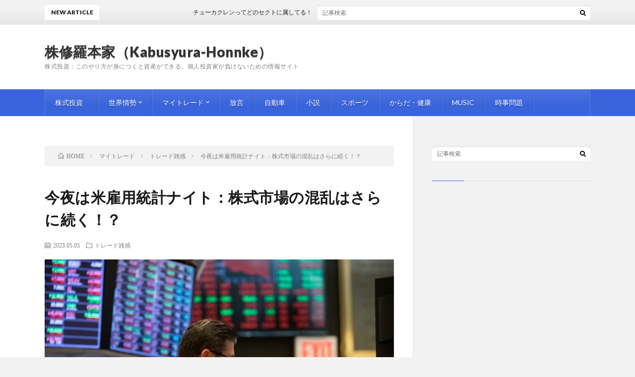

--- FILE ---
content_type: text/html; charset=UTF-8
request_url: https://kabusyurahonnke.com/post-22453/
body_size: 19397
content:

<!DOCTYPE html>
<html dir="ltr" lang="ja" prefix="og: https://ogp.me/ns#" prefix="og: http://ogp.me/ns#">
<head prefix="og: http://ogp.me/ns# fb: http://ogp.me/ns/fb# article: http://ogp.me/ns/article#">
<meta charset="UTF-8">
<title>今夜は米雇用統計ナイト：株式市場の混乱はさらに続く！？ | 株修羅本家（Kabusyura-Honnke）</title>

		<!-- All in One SEO 4.5.7.3 - aioseo.com -->
		<meta name="robots" content="max-image-preview:large" />
		<link rel="canonical" href="https://kabusyurahonnke.com/post-22453/" />
		<meta name="generator" content="All in One SEO (AIOSEO) 4.5.7.3" />
		<meta property="og:locale" content="ja_JP" />
		<meta property="og:site_name" content="株修羅本家（Kabusyura-Honnke） | 株式投資：このやり方が身につくと資産ができる、個人投資家が負けないための情報サイト" />
		<meta property="og:type" content="article" />
		<meta property="og:title" content="今夜は米雇用統計ナイト：株式市場の混乱はさらに続く！？ | 株修羅本家（Kabusyura-Honnke）" />
		<meta property="og:url" content="https://kabusyurahonnke.com/post-22453/" />
		<meta property="article:published_time" content="2023-05-05T02:06:22+00:00" />
		<meta property="article:modified_time" content="2023-05-05T02:06:22+00:00" />
		<meta name="twitter:card" content="summary" />
		<meta name="twitter:title" content="今夜は米雇用統計ナイト：株式市場の混乱はさらに続く！？ | 株修羅本家（Kabusyura-Honnke）" />
		<meta name="google" content="nositelinkssearchbox" />
		<script type="application/ld+json" class="aioseo-schema">
			{"@context":"https:\/\/schema.org","@graph":[{"@type":"Article","@id":"https:\/\/kabusyurahonnke.com\/post-22453\/#article","name":"\u4eca\u591c\u306f\u7c73\u96c7\u7528\u7d71\u8a08\u30ca\u30a4\u30c8\uff1a\u682a\u5f0f\u5e02\u5834\u306e\u6df7\u4e71\u306f\u3055\u3089\u306b\u7d9a\u304f\uff01\uff1f | \u682a\u4fee\u7f85\u672c\u5bb6\uff08Kabusyura-Honnke\uff09","headline":"\u4eca\u591c\u306f\u7c73\u96c7\u7528\u7d71\u8a08\u30ca\u30a4\u30c8\uff1a\u682a\u5f0f\u5e02\u5834\u306e\u6df7\u4e71\u306f\u3055\u3089\u306b\u7d9a\u304f\uff01\uff1f","author":{"@id":"https:\/\/kabusyurahonnke.com\/author\/supremoihyahoo-co-jp\/#author"},"publisher":{"@id":"https:\/\/kabusyurahonnke.com\/#person"},"image":{"@type":"ImageObject","url":"https:\/\/kabusyurahonnke.com\/wp-content\/uploads\/2023\/05\/efd835190db14da3f435f72b45fcfdbe.jpg","width":840,"height":560},"datePublished":"2023-05-05T11:06:22+09:00","dateModified":"2023-05-05T11:06:22+09:00","inLanguage":"ja","mainEntityOfPage":{"@id":"https:\/\/kabusyurahonnke.com\/post-22453\/#webpage"},"isPartOf":{"@id":"https:\/\/kabusyurahonnke.com\/post-22453\/#webpage"},"articleSection":"\u30c8\u30ec\u30fc\u30c9\u96d1\u611f"},{"@type":"BreadcrumbList","@id":"https:\/\/kabusyurahonnke.com\/post-22453\/#breadcrumblist","itemListElement":[{"@type":"ListItem","@id":"https:\/\/kabusyurahonnke.com\/#listItem","position":1,"name":"\u5bb6","item":"https:\/\/kabusyurahonnke.com\/","nextItem":"https:\/\/kabusyurahonnke.com\/post-22453\/#listItem"},{"@type":"ListItem","@id":"https:\/\/kabusyurahonnke.com\/post-22453\/#listItem","position":2,"name":"\u4eca\u591c\u306f\u7c73\u96c7\u7528\u7d71\u8a08\u30ca\u30a4\u30c8\uff1a\u682a\u5f0f\u5e02\u5834\u306e\u6df7\u4e71\u306f\u3055\u3089\u306b\u7d9a\u304f\uff01\uff1f","previousItem":"https:\/\/kabusyurahonnke.com\/#listItem"}]},{"@type":"Person","@id":"https:\/\/kabusyurahonnke.com\/#person","name":"kabutaro","image":{"@type":"ImageObject","@id":"https:\/\/kabusyurahonnke.com\/post-22453\/#personImage","url":"https:\/\/kabusyurahonnke.com\/wp-content\/uploads\/2019\/04\/jigazo4-150x150.jpg","width":96,"height":96,"caption":"kabutaro"}},{"@type":"Person","@id":"https:\/\/kabusyurahonnke.com\/author\/supremoihyahoo-co-jp\/#author","url":"https:\/\/kabusyurahonnke.com\/author\/supremoihyahoo-co-jp\/","name":"kabutaro","image":{"@type":"ImageObject","@id":"https:\/\/kabusyurahonnke.com\/post-22453\/#authorImage","url":"https:\/\/kabusyurahonnke.com\/wp-content\/uploads\/2019\/04\/jigazo4-150x150.jpg","width":96,"height":96,"caption":"kabutaro"}},{"@type":"WebPage","@id":"https:\/\/kabusyurahonnke.com\/post-22453\/#webpage","url":"https:\/\/kabusyurahonnke.com\/post-22453\/","name":"\u4eca\u591c\u306f\u7c73\u96c7\u7528\u7d71\u8a08\u30ca\u30a4\u30c8\uff1a\u682a\u5f0f\u5e02\u5834\u306e\u6df7\u4e71\u306f\u3055\u3089\u306b\u7d9a\u304f\uff01\uff1f | \u682a\u4fee\u7f85\u672c\u5bb6\uff08Kabusyura-Honnke\uff09","inLanguage":"ja","isPartOf":{"@id":"https:\/\/kabusyurahonnke.com\/#website"},"breadcrumb":{"@id":"https:\/\/kabusyurahonnke.com\/post-22453\/#breadcrumblist"},"author":{"@id":"https:\/\/kabusyurahonnke.com\/author\/supremoihyahoo-co-jp\/#author"},"creator":{"@id":"https:\/\/kabusyurahonnke.com\/author\/supremoihyahoo-co-jp\/#author"},"image":{"@type":"ImageObject","url":"https:\/\/kabusyurahonnke.com\/wp-content\/uploads\/2023\/05\/efd835190db14da3f435f72b45fcfdbe.jpg","@id":"https:\/\/kabusyurahonnke.com\/post-22453\/#mainImage","width":840,"height":560},"primaryImageOfPage":{"@id":"https:\/\/kabusyurahonnke.com\/post-22453\/#mainImage"},"datePublished":"2023-05-05T11:06:22+09:00","dateModified":"2023-05-05T11:06:22+09:00"},{"@type":"WebSite","@id":"https:\/\/kabusyurahonnke.com\/#website","url":"https:\/\/kabusyurahonnke.com\/","name":"\u682a\u4fee\u7f85\u672c\u5bb6\uff08Kabusyura-Honnke\uff09","description":"\u682a\u5f0f\u6295\u8cc7\uff1a\u3053\u306e\u3084\u308a\u65b9\u304c\u8eab\u306b\u3064\u304f\u3068\u8cc7\u7523\u304c\u3067\u304d\u308b\u3001\u500b\u4eba\u6295\u8cc7\u5bb6\u304c\u8ca0\u3051\u306a\u3044\u305f\u3081\u306e\u60c5\u5831\u30b5\u30a4\u30c8","inLanguage":"ja","publisher":{"@id":"https:\/\/kabusyurahonnke.com\/#person"}}]}
		</script>
		<!-- All in One SEO -->

		<!-- This site uses the Google Analytics by MonsterInsights plugin v9.11.1 - Using Analytics tracking - https://www.monsterinsights.com/ -->
							<script src="//www.googletagmanager.com/gtag/js?id=G-REJKEPRLB1"  data-cfasync="false" data-wpfc-render="false" type="text/javascript" async></script>
			<script data-cfasync="false" data-wpfc-render="false" type="text/javascript">
				var mi_version = '9.11.1';
				var mi_track_user = true;
				var mi_no_track_reason = '';
								var MonsterInsightsDefaultLocations = {"page_location":"https:\/\/kabusyurahonnke.com\/post-22453\/"};
								if ( typeof MonsterInsightsPrivacyGuardFilter === 'function' ) {
					var MonsterInsightsLocations = (typeof MonsterInsightsExcludeQuery === 'object') ? MonsterInsightsPrivacyGuardFilter( MonsterInsightsExcludeQuery ) : MonsterInsightsPrivacyGuardFilter( MonsterInsightsDefaultLocations );
				} else {
					var MonsterInsightsLocations = (typeof MonsterInsightsExcludeQuery === 'object') ? MonsterInsightsExcludeQuery : MonsterInsightsDefaultLocations;
				}

								var disableStrs = [
										'ga-disable-G-REJKEPRLB1',
									];

				/* Function to detect opted out users */
				function __gtagTrackerIsOptedOut() {
					for (var index = 0; index < disableStrs.length; index++) {
						if (document.cookie.indexOf(disableStrs[index] + '=true') > -1) {
							return true;
						}
					}

					return false;
				}

				/* Disable tracking if the opt-out cookie exists. */
				if (__gtagTrackerIsOptedOut()) {
					for (var index = 0; index < disableStrs.length; index++) {
						window[disableStrs[index]] = true;
					}
				}

				/* Opt-out function */
				function __gtagTrackerOptout() {
					for (var index = 0; index < disableStrs.length; index++) {
						document.cookie = disableStrs[index] + '=true; expires=Thu, 31 Dec 2099 23:59:59 UTC; path=/';
						window[disableStrs[index]] = true;
					}
				}

				if ('undefined' === typeof gaOptout) {
					function gaOptout() {
						__gtagTrackerOptout();
					}
				}
								window.dataLayer = window.dataLayer || [];

				window.MonsterInsightsDualTracker = {
					helpers: {},
					trackers: {},
				};
				if (mi_track_user) {
					function __gtagDataLayer() {
						dataLayer.push(arguments);
					}

					function __gtagTracker(type, name, parameters) {
						if (!parameters) {
							parameters = {};
						}

						if (parameters.send_to) {
							__gtagDataLayer.apply(null, arguments);
							return;
						}

						if (type === 'event') {
														parameters.send_to = monsterinsights_frontend.v4_id;
							var hookName = name;
							if (typeof parameters['event_category'] !== 'undefined') {
								hookName = parameters['event_category'] + ':' + name;
							}

							if (typeof MonsterInsightsDualTracker.trackers[hookName] !== 'undefined') {
								MonsterInsightsDualTracker.trackers[hookName](parameters);
							} else {
								__gtagDataLayer('event', name, parameters);
							}
							
						} else {
							__gtagDataLayer.apply(null, arguments);
						}
					}

					__gtagTracker('js', new Date());
					__gtagTracker('set', {
						'developer_id.dZGIzZG': true,
											});
					if ( MonsterInsightsLocations.page_location ) {
						__gtagTracker('set', MonsterInsightsLocations);
					}
										__gtagTracker('config', 'G-REJKEPRLB1', {"forceSSL":"true","link_attribution":"true"} );
										window.gtag = __gtagTracker;										(function () {
						/* https://developers.google.com/analytics/devguides/collection/analyticsjs/ */
						/* ga and __gaTracker compatibility shim. */
						var noopfn = function () {
							return null;
						};
						var newtracker = function () {
							return new Tracker();
						};
						var Tracker = function () {
							return null;
						};
						var p = Tracker.prototype;
						p.get = noopfn;
						p.set = noopfn;
						p.send = function () {
							var args = Array.prototype.slice.call(arguments);
							args.unshift('send');
							__gaTracker.apply(null, args);
						};
						var __gaTracker = function () {
							var len = arguments.length;
							if (len === 0) {
								return;
							}
							var f = arguments[len - 1];
							if (typeof f !== 'object' || f === null || typeof f.hitCallback !== 'function') {
								if ('send' === arguments[0]) {
									var hitConverted, hitObject = false, action;
									if ('event' === arguments[1]) {
										if ('undefined' !== typeof arguments[3]) {
											hitObject = {
												'eventAction': arguments[3],
												'eventCategory': arguments[2],
												'eventLabel': arguments[4],
												'value': arguments[5] ? arguments[5] : 1,
											}
										}
									}
									if ('pageview' === arguments[1]) {
										if ('undefined' !== typeof arguments[2]) {
											hitObject = {
												'eventAction': 'page_view',
												'page_path': arguments[2],
											}
										}
									}
									if (typeof arguments[2] === 'object') {
										hitObject = arguments[2];
									}
									if (typeof arguments[5] === 'object') {
										Object.assign(hitObject, arguments[5]);
									}
									if ('undefined' !== typeof arguments[1].hitType) {
										hitObject = arguments[1];
										if ('pageview' === hitObject.hitType) {
											hitObject.eventAction = 'page_view';
										}
									}
									if (hitObject) {
										action = 'timing' === arguments[1].hitType ? 'timing_complete' : hitObject.eventAction;
										hitConverted = mapArgs(hitObject);
										__gtagTracker('event', action, hitConverted);
									}
								}
								return;
							}

							function mapArgs(args) {
								var arg, hit = {};
								var gaMap = {
									'eventCategory': 'event_category',
									'eventAction': 'event_action',
									'eventLabel': 'event_label',
									'eventValue': 'event_value',
									'nonInteraction': 'non_interaction',
									'timingCategory': 'event_category',
									'timingVar': 'name',
									'timingValue': 'value',
									'timingLabel': 'event_label',
									'page': 'page_path',
									'location': 'page_location',
									'title': 'page_title',
									'referrer' : 'page_referrer',
								};
								for (arg in args) {
																		if (!(!args.hasOwnProperty(arg) || !gaMap.hasOwnProperty(arg))) {
										hit[gaMap[arg]] = args[arg];
									} else {
										hit[arg] = args[arg];
									}
								}
								return hit;
							}

							try {
								f.hitCallback();
							} catch (ex) {
							}
						};
						__gaTracker.create = newtracker;
						__gaTracker.getByName = newtracker;
						__gaTracker.getAll = function () {
							return [];
						};
						__gaTracker.remove = noopfn;
						__gaTracker.loaded = true;
						window['__gaTracker'] = __gaTracker;
					})();
									} else {
										console.log("");
					(function () {
						function __gtagTracker() {
							return null;
						}

						window['__gtagTracker'] = __gtagTracker;
						window['gtag'] = __gtagTracker;
					})();
									}
			</script>
							<!-- / Google Analytics by MonsterInsights -->
		<link rel='stylesheet' id='wp-block-library-css' href='https://kabusyurahonnke.com/wp-includes/css/dist/block-library/style.min.css?ver=6.4.3' type='text/css' media='all' />
<style id='classic-theme-styles-inline-css' type='text/css'>
/*! This file is auto-generated */
.wp-block-button__link{color:#fff;background-color:#32373c;border-radius:9999px;box-shadow:none;text-decoration:none;padding:calc(.667em + 2px) calc(1.333em + 2px);font-size:1.125em}.wp-block-file__button{background:#32373c;color:#fff;text-decoration:none}
</style>
<style id='global-styles-inline-css' type='text/css'>
body{--wp--preset--color--black: #000000;--wp--preset--color--cyan-bluish-gray: #abb8c3;--wp--preset--color--white: #ffffff;--wp--preset--color--pale-pink: #f78da7;--wp--preset--color--vivid-red: #cf2e2e;--wp--preset--color--luminous-vivid-orange: #ff6900;--wp--preset--color--luminous-vivid-amber: #fcb900;--wp--preset--color--light-green-cyan: #7bdcb5;--wp--preset--color--vivid-green-cyan: #00d084;--wp--preset--color--pale-cyan-blue: #8ed1fc;--wp--preset--color--vivid-cyan-blue: #0693e3;--wp--preset--color--vivid-purple: #9b51e0;--wp--preset--gradient--vivid-cyan-blue-to-vivid-purple: linear-gradient(135deg,rgba(6,147,227,1) 0%,rgb(155,81,224) 100%);--wp--preset--gradient--light-green-cyan-to-vivid-green-cyan: linear-gradient(135deg,rgb(122,220,180) 0%,rgb(0,208,130) 100%);--wp--preset--gradient--luminous-vivid-amber-to-luminous-vivid-orange: linear-gradient(135deg,rgba(252,185,0,1) 0%,rgba(255,105,0,1) 100%);--wp--preset--gradient--luminous-vivid-orange-to-vivid-red: linear-gradient(135deg,rgba(255,105,0,1) 0%,rgb(207,46,46) 100%);--wp--preset--gradient--very-light-gray-to-cyan-bluish-gray: linear-gradient(135deg,rgb(238,238,238) 0%,rgb(169,184,195) 100%);--wp--preset--gradient--cool-to-warm-spectrum: linear-gradient(135deg,rgb(74,234,220) 0%,rgb(151,120,209) 20%,rgb(207,42,186) 40%,rgb(238,44,130) 60%,rgb(251,105,98) 80%,rgb(254,248,76) 100%);--wp--preset--gradient--blush-light-purple: linear-gradient(135deg,rgb(255,206,236) 0%,rgb(152,150,240) 100%);--wp--preset--gradient--blush-bordeaux: linear-gradient(135deg,rgb(254,205,165) 0%,rgb(254,45,45) 50%,rgb(107,0,62) 100%);--wp--preset--gradient--luminous-dusk: linear-gradient(135deg,rgb(255,203,112) 0%,rgb(199,81,192) 50%,rgb(65,88,208) 100%);--wp--preset--gradient--pale-ocean: linear-gradient(135deg,rgb(255,245,203) 0%,rgb(182,227,212) 50%,rgb(51,167,181) 100%);--wp--preset--gradient--electric-grass: linear-gradient(135deg,rgb(202,248,128) 0%,rgb(113,206,126) 100%);--wp--preset--gradient--midnight: linear-gradient(135deg,rgb(2,3,129) 0%,rgb(40,116,252) 100%);--wp--preset--font-size--small: 13px;--wp--preset--font-size--medium: 20px;--wp--preset--font-size--large: 36px;--wp--preset--font-size--x-large: 42px;--wp--preset--spacing--20: 0.44rem;--wp--preset--spacing--30: 0.67rem;--wp--preset--spacing--40: 1rem;--wp--preset--spacing--50: 1.5rem;--wp--preset--spacing--60: 2.25rem;--wp--preset--spacing--70: 3.38rem;--wp--preset--spacing--80: 5.06rem;--wp--preset--shadow--natural: 6px 6px 9px rgba(0, 0, 0, 0.2);--wp--preset--shadow--deep: 12px 12px 50px rgba(0, 0, 0, 0.4);--wp--preset--shadow--sharp: 6px 6px 0px rgba(0, 0, 0, 0.2);--wp--preset--shadow--outlined: 6px 6px 0px -3px rgba(255, 255, 255, 1), 6px 6px rgba(0, 0, 0, 1);--wp--preset--shadow--crisp: 6px 6px 0px rgba(0, 0, 0, 1);}:where(.is-layout-flex){gap: 0.5em;}:where(.is-layout-grid){gap: 0.5em;}body .is-layout-flow > .alignleft{float: left;margin-inline-start: 0;margin-inline-end: 2em;}body .is-layout-flow > .alignright{float: right;margin-inline-start: 2em;margin-inline-end: 0;}body .is-layout-flow > .aligncenter{margin-left: auto !important;margin-right: auto !important;}body .is-layout-constrained > .alignleft{float: left;margin-inline-start: 0;margin-inline-end: 2em;}body .is-layout-constrained > .alignright{float: right;margin-inline-start: 2em;margin-inline-end: 0;}body .is-layout-constrained > .aligncenter{margin-left: auto !important;margin-right: auto !important;}body .is-layout-constrained > :where(:not(.alignleft):not(.alignright):not(.alignfull)){max-width: var(--wp--style--global--content-size);margin-left: auto !important;margin-right: auto !important;}body .is-layout-constrained > .alignwide{max-width: var(--wp--style--global--wide-size);}body .is-layout-flex{display: flex;}body .is-layout-flex{flex-wrap: wrap;align-items: center;}body .is-layout-flex > *{margin: 0;}body .is-layout-grid{display: grid;}body .is-layout-grid > *{margin: 0;}:where(.wp-block-columns.is-layout-flex){gap: 2em;}:where(.wp-block-columns.is-layout-grid){gap: 2em;}:where(.wp-block-post-template.is-layout-flex){gap: 1.25em;}:where(.wp-block-post-template.is-layout-grid){gap: 1.25em;}.has-black-color{color: var(--wp--preset--color--black) !important;}.has-cyan-bluish-gray-color{color: var(--wp--preset--color--cyan-bluish-gray) !important;}.has-white-color{color: var(--wp--preset--color--white) !important;}.has-pale-pink-color{color: var(--wp--preset--color--pale-pink) !important;}.has-vivid-red-color{color: var(--wp--preset--color--vivid-red) !important;}.has-luminous-vivid-orange-color{color: var(--wp--preset--color--luminous-vivid-orange) !important;}.has-luminous-vivid-amber-color{color: var(--wp--preset--color--luminous-vivid-amber) !important;}.has-light-green-cyan-color{color: var(--wp--preset--color--light-green-cyan) !important;}.has-vivid-green-cyan-color{color: var(--wp--preset--color--vivid-green-cyan) !important;}.has-pale-cyan-blue-color{color: var(--wp--preset--color--pale-cyan-blue) !important;}.has-vivid-cyan-blue-color{color: var(--wp--preset--color--vivid-cyan-blue) !important;}.has-vivid-purple-color{color: var(--wp--preset--color--vivid-purple) !important;}.has-black-background-color{background-color: var(--wp--preset--color--black) !important;}.has-cyan-bluish-gray-background-color{background-color: var(--wp--preset--color--cyan-bluish-gray) !important;}.has-white-background-color{background-color: var(--wp--preset--color--white) !important;}.has-pale-pink-background-color{background-color: var(--wp--preset--color--pale-pink) !important;}.has-vivid-red-background-color{background-color: var(--wp--preset--color--vivid-red) !important;}.has-luminous-vivid-orange-background-color{background-color: var(--wp--preset--color--luminous-vivid-orange) !important;}.has-luminous-vivid-amber-background-color{background-color: var(--wp--preset--color--luminous-vivid-amber) !important;}.has-light-green-cyan-background-color{background-color: var(--wp--preset--color--light-green-cyan) !important;}.has-vivid-green-cyan-background-color{background-color: var(--wp--preset--color--vivid-green-cyan) !important;}.has-pale-cyan-blue-background-color{background-color: var(--wp--preset--color--pale-cyan-blue) !important;}.has-vivid-cyan-blue-background-color{background-color: var(--wp--preset--color--vivid-cyan-blue) !important;}.has-vivid-purple-background-color{background-color: var(--wp--preset--color--vivid-purple) !important;}.has-black-border-color{border-color: var(--wp--preset--color--black) !important;}.has-cyan-bluish-gray-border-color{border-color: var(--wp--preset--color--cyan-bluish-gray) !important;}.has-white-border-color{border-color: var(--wp--preset--color--white) !important;}.has-pale-pink-border-color{border-color: var(--wp--preset--color--pale-pink) !important;}.has-vivid-red-border-color{border-color: var(--wp--preset--color--vivid-red) !important;}.has-luminous-vivid-orange-border-color{border-color: var(--wp--preset--color--luminous-vivid-orange) !important;}.has-luminous-vivid-amber-border-color{border-color: var(--wp--preset--color--luminous-vivid-amber) !important;}.has-light-green-cyan-border-color{border-color: var(--wp--preset--color--light-green-cyan) !important;}.has-vivid-green-cyan-border-color{border-color: var(--wp--preset--color--vivid-green-cyan) !important;}.has-pale-cyan-blue-border-color{border-color: var(--wp--preset--color--pale-cyan-blue) !important;}.has-vivid-cyan-blue-border-color{border-color: var(--wp--preset--color--vivid-cyan-blue) !important;}.has-vivid-purple-border-color{border-color: var(--wp--preset--color--vivid-purple) !important;}.has-vivid-cyan-blue-to-vivid-purple-gradient-background{background: var(--wp--preset--gradient--vivid-cyan-blue-to-vivid-purple) !important;}.has-light-green-cyan-to-vivid-green-cyan-gradient-background{background: var(--wp--preset--gradient--light-green-cyan-to-vivid-green-cyan) !important;}.has-luminous-vivid-amber-to-luminous-vivid-orange-gradient-background{background: var(--wp--preset--gradient--luminous-vivid-amber-to-luminous-vivid-orange) !important;}.has-luminous-vivid-orange-to-vivid-red-gradient-background{background: var(--wp--preset--gradient--luminous-vivid-orange-to-vivid-red) !important;}.has-very-light-gray-to-cyan-bluish-gray-gradient-background{background: var(--wp--preset--gradient--very-light-gray-to-cyan-bluish-gray) !important;}.has-cool-to-warm-spectrum-gradient-background{background: var(--wp--preset--gradient--cool-to-warm-spectrum) !important;}.has-blush-light-purple-gradient-background{background: var(--wp--preset--gradient--blush-light-purple) !important;}.has-blush-bordeaux-gradient-background{background: var(--wp--preset--gradient--blush-bordeaux) !important;}.has-luminous-dusk-gradient-background{background: var(--wp--preset--gradient--luminous-dusk) !important;}.has-pale-ocean-gradient-background{background: var(--wp--preset--gradient--pale-ocean) !important;}.has-electric-grass-gradient-background{background: var(--wp--preset--gradient--electric-grass) !important;}.has-midnight-gradient-background{background: var(--wp--preset--gradient--midnight) !important;}.has-small-font-size{font-size: var(--wp--preset--font-size--small) !important;}.has-medium-font-size{font-size: var(--wp--preset--font-size--medium) !important;}.has-large-font-size{font-size: var(--wp--preset--font-size--large) !important;}.has-x-large-font-size{font-size: var(--wp--preset--font-size--x-large) !important;}
.wp-block-navigation a:where(:not(.wp-element-button)){color: inherit;}
:where(.wp-block-post-template.is-layout-flex){gap: 1.25em;}:where(.wp-block-post-template.is-layout-grid){gap: 1.25em;}
:where(.wp-block-columns.is-layout-flex){gap: 2em;}:where(.wp-block-columns.is-layout-grid){gap: 2em;}
.wp-block-pullquote{font-size: 1.5em;line-height: 1.6;}
</style>
<link rel='stylesheet' id='pz-linkcard-css-css' href='//kabusyurahonnke.com/wp-content/uploads/pz-linkcard/style/style.min.css?ver=2.5.6.4.1' type='text/css' media='all' />
<link rel='stylesheet' id='ppress-frontend-css' href='https://kabusyurahonnke.com/wp-content/plugins/wp-user-avatar/assets/css/frontend.min.css?ver=4.15.22' type='text/css' media='all' />
<link rel='stylesheet' id='ppress-flatpickr-css' href='https://kabusyurahonnke.com/wp-content/plugins/wp-user-avatar/assets/flatpickr/flatpickr.min.css?ver=4.15.22' type='text/css' media='all' />
<link rel='stylesheet' id='ppress-select2-css' href='https://kabusyurahonnke.com/wp-content/plugins/wp-user-avatar/assets/select2/select2.min.css?ver=6.4.3' type='text/css' media='all' />
<style id='akismet-widget-style-inline-css' type='text/css'>

			.a-stats {
				--akismet-color-mid-green: #357b49;
				--akismet-color-white: #fff;
				--akismet-color-light-grey: #f6f7f7;

				max-width: 350px;
				width: auto;
			}

			.a-stats * {
				all: unset;
				box-sizing: border-box;
			}

			.a-stats strong {
				font-weight: 600;
			}

			.a-stats a.a-stats__link,
			.a-stats a.a-stats__link:visited,
			.a-stats a.a-stats__link:active {
				background: var(--akismet-color-mid-green);
				border: none;
				box-shadow: none;
				border-radius: 8px;
				color: var(--akismet-color-white);
				cursor: pointer;
				display: block;
				font-family: -apple-system, BlinkMacSystemFont, 'Segoe UI', 'Roboto', 'Oxygen-Sans', 'Ubuntu', 'Cantarell', 'Helvetica Neue', sans-serif;
				font-weight: 500;
				padding: 12px;
				text-align: center;
				text-decoration: none;
				transition: all 0.2s ease;
			}

			/* Extra specificity to deal with TwentyTwentyOne focus style */
			.widget .a-stats a.a-stats__link:focus {
				background: var(--akismet-color-mid-green);
				color: var(--akismet-color-white);
				text-decoration: none;
			}

			.a-stats a.a-stats__link:hover {
				filter: brightness(110%);
				box-shadow: 0 4px 12px rgba(0, 0, 0, 0.06), 0 0 2px rgba(0, 0, 0, 0.16);
			}

			.a-stats .count {
				color: var(--akismet-color-white);
				display: block;
				font-size: 1.5em;
				line-height: 1.4;
				padding: 0 13px;
				white-space: nowrap;
			}
		
</style>
<script type="text/javascript" src="https://kabusyurahonnke.com/wp-content/plugins/google-analytics-for-wordpress/assets/js/frontend-gtag.min.js?ver=9.11.1" id="monsterinsights-frontend-script-js" async="async" data-wp-strategy="async"></script>
<script data-cfasync="false" data-wpfc-render="false" type="text/javascript" id='monsterinsights-frontend-script-js-extra'>/* <![CDATA[ */
var monsterinsights_frontend = {"js_events_tracking":"true","download_extensions":"doc,pdf,ppt,zip,xls,docx,pptx,xlsx","inbound_paths":"[{\"path\":\"\\\/go\\\/\",\"label\":\"affiliate\"},{\"path\":\"\\\/recommend\\\/\",\"label\":\"affiliate\"}]","home_url":"https:\/\/kabusyurahonnke.com","hash_tracking":"false","v4_id":"G-REJKEPRLB1"};/* ]]> */
</script>
<script type="text/javascript" src="https://kabusyurahonnke.com/wp-includes/js/jquery/jquery.min.js?ver=3.7.1" id="jquery-core-js"></script>
<script type="text/javascript" src="https://kabusyurahonnke.com/wp-includes/js/jquery/jquery-migrate.min.js?ver=3.4.1" id="jquery-migrate-js"></script>
<script type="text/javascript" src="https://kabusyurahonnke.com/wp-content/plugins/wp-user-avatar/assets/flatpickr/flatpickr.min.js?ver=4.15.22" id="ppress-flatpickr-js"></script>
<script type="text/javascript" src="https://kabusyurahonnke.com/wp-content/plugins/wp-user-avatar/assets/select2/select2.min.js?ver=4.15.22" id="ppress-select2-js"></script>
<link rel="https://api.w.org/" href="https://kabusyurahonnke.com/wp-json/" /><link rel="alternate" type="application/json" href="https://kabusyurahonnke.com/wp-json/wp/v2/posts/22453" /><link rel="alternate" type="application/json+oembed" href="https://kabusyurahonnke.com/wp-json/oembed/1.0/embed?url=https%3A%2F%2Fkabusyurahonnke.com%2Fpost-22453%2F" />
<link rel="alternate" type="text/xml+oembed" href="https://kabusyurahonnke.com/wp-json/oembed/1.0/embed?url=https%3A%2F%2Fkabusyurahonnke.com%2Fpost-22453%2F&#038;format=xml" />
<link rel="alternate" type="application/rss+xml" title="株修羅本家（Kabusyura-Honnke） &raquo; フィード" href="https://kabusyurahonnke.com/feed/" />
<link rel="stylesheet" href="https://kabusyurahonnke.com/wp-content/themes/lionblog/style.css">
<link rel="stylesheet" href="https://kabusyurahonnke.com/wp-content/themes/lionblog/css/content.css">
<link rel="stylesheet" href="https://kabusyurahonnke.com/wp-content/themes/lionblog/css/icon.css">
<link rel="stylesheet" href="https://fonts.googleapis.com/css?family=Lato:400,700,900">
<meta http-equiv="X-UA-Compatible" content="IE=edge">
<meta name="viewport" content="width=device-width, initial-scale=1, shrink-to-fit=no">
<link rel="dns-prefetch" href="//www.google.com">
<link rel="dns-prefetch" href="//www.google-analytics.com">
<link rel="dns-prefetch" href="//fonts.googleapis.com">
<link rel="dns-prefetch" href="//fonts.gstatic.com">
<link rel="dns-prefetch" href="//pagead2.googlesyndication.com">
<link rel="dns-prefetch" href="//googleads.g.doubleclick.net">
<link rel="dns-prefetch" href="//www.gstatic.com">
<style>
/*User Custom Color SP*/
.t-color .globalNavi__switch{background-color:#3964db;}

/*User Custom Color SP/PC*/
.t-color .dateList__item a:hover,
.t-color .footerNavi__list li a:hover,
.t-color .copyright__link:hover,
.t-color .heading.heading-first:first-letter,
.t-color .heading a:hover,
.t-color .btn__link,
.t-color .widget .tag-cloud-link,
.t-color .comment-respond .submit,
.t-color .comments__list .comment-reply-link,
.t-color .widget a:hover,
.t-color .widget ul li .rsswidget,
.t-color .content a,
.t-color .related__title,
.t-color .ctaPost__btn:hover,
.t-color .prevNext__title{color:#3964db;}
.t-color .globalNavi__list,
.t-color .eyecatch__cat a,
.t-color .pagetop,
.t-color .archiveTitle::before,
.t-color .heading.heading-secondary::before,
.t-color .btn__link:hover,
.t-color .widget .tag-cloud-link:hover,
.t-color .comment-respond .submit:hover,
.t-color .comments__list .comment-reply-link:hover,
.t-color .widget::before,
.t-color .widget .calendar_wrap tbody a:hover,
.t-color .comments__list .comment-meta,
.t-color .ctaPost__btn,
.t-color .prevNext__pop{background-color:#3964db;}
.t-color .archiveList,
.t-color .heading.heading-widget,
.t-color .btn__link,
.t-color .widget .tag-cloud-link,
.t-color .comment-respond .submit,
.t-color .comments__list .comment-reply-link,
.t-color .content a:hover,
.t-color .ctaPost__btn,
.t-color.t-light .l-hMain::before{border-color:#3964db;}
.content h2{color:#191919;}
.content h2:first-letter{
	font-size:3.2rem;
	padding-bottom:5px;
	border-bottom:3px solid;
	color:#1e73be;
}
.content h3{
	padding:20px;
	color:#191919;
	border: 1px solid #E5E5E5;
	border-left: 5px solid #1e73be;
}
</style>
<link rel="icon" href="https://kabusyurahonnke.com/wp-content/uploads/2019/04/cropped-b06441d1652b42b1d21f16080636219f-32x32.png" sizes="32x32" />
<link rel="icon" href="https://kabusyurahonnke.com/wp-content/uploads/2019/04/cropped-b06441d1652b42b1d21f16080636219f-192x192.png" sizes="192x192" />
<link rel="apple-touch-icon" href="https://kabusyurahonnke.com/wp-content/uploads/2019/04/cropped-b06441d1652b42b1d21f16080636219f-180x180.png" />
<meta name="msapplication-TileImage" content="https://kabusyurahonnke.com/wp-content/uploads/2019/04/cropped-b06441d1652b42b1d21f16080636219f-270x270.png" />
		<style type="text/css" id="wp-custom-css">
			.content ul li,
.content ol li {
  position: relative;
  line-height: 1.5;
  padding: 10px 0 0 25px;
  font-size: 1.6rem;
}

@media only screen and (max-width: 768px) {
  .content ul li,
  .content ol li {
    position: relative;
    line-height: 1.5;
    padding: 10px 0 0 25px;
    font-size: 1.4rem;
  }

  body p,
  .content a,
  .content ul li,
  .content ol li {
    font-family: "Noto Sans JP", "Helvetica Neue", Helvetica, Arial, sans-serif !important;
    font-weight: 300 !important;
    font-style: normal !important;
    -webkit-font-smoothing: antialiased;
    -moz-osx-font-smoothing: grayscale;
    font-size: 16px;
    color: #16160e;
    line-height: 1.6;
    margin-bottom: 1em;
    /* ↓細かく見た目調整するなら */
    /* -webkit-text-stroke: 0.3px transparent; */
  }
}

.adWidget,
.content .adPost {
  background-color: transparent;
  background-image: none;
}
		</style>
		<meta name="description" content="この混乱はまだまだ続くと思うのよ。そして怖いのは16日以降の株価の動きってことになるかも。その間に何か起これば・・・">
<meta property="og:site_name" content="株修羅本家（Kabusyura-Honnke）" />
<meta property="og:type" content="article" />
<meta property="og:title" content="今夜は米雇用統計ナイト：株式市場の混乱はさらに続く！？" />
<meta property="og:description" content="この混乱はまだまだ続くと思うのよ。そして怖いのは16日以降の株価の動きってことになるかも。その間に何か起これば・・・" />
<meta property="og:url" content="https://kabusyurahonnke.com/post-22453/" />
<meta property="og:image" content="https://kabusyurahonnke.com/wp-content/uploads/2023/05/efd835190db14da3f435f72b45fcfdbe-840x500.jpg" />
<meta name="twitter:card" content="summary" />

<script>
  (function(i,s,o,g,r,a,m){i['GoogleAnalyticsObject']=r;i[r]=i[r]||function(){
  (i[r].q=i[r].q||[]).push(arguments)},i[r].l=1*new Date();a=s.createElement(o),
  m=s.getElementsByTagName(o)[0];a.async=1;a.src=g;m.parentNode.insertBefore(a,m)
  })(window,document,'script','https://www.google-analytics.com/analytics.js','ga');

  ga('create', 'UA-38929945-21', 'auto');
  ga('send', 'pageview');
</script>

<script async src="//pagead2.googlesyndication.com/pagead/js/adsbygoogle.js"></script>
<script>
     (adsbygoogle = window.adsbygoogle || []).push({
          google_ad_client: "ca-pub-5638713453368758",
          enable_page_level_ads: true
     });
</script>


</head>
<body class="t-light t-color t-rich">

    
  <!--l-header-->
  <header class="l-header">
    
    <!--l-hMain-->
    <div class="l-hMain">
      <div class="container">
      
        <div class="siteTitle siteTitle-noneAd">
	              <p class="siteTitle__big u-txtShdw"><a class="siteTitle__link" href="https://kabusyurahonnke.com">株修羅本家（Kabusyura-Honnke）</a></p>          <p class="siteTitle__small">株式投資：このやり方が身につくと資産ができる、個人投資家が負けないための情報サイト</p>	            </div>
      

	          
      
        <nav class="globalNavi">
        <input class="globalNavi__toggle" id="globalNavi__toggle" type="checkbox" value="none">
        <label class="globalNavi__switch" for="globalNavi__toggle"></label>
	    <ul class="globalNavi__list u-txtShdw"><li id="menu-item-205" class="menu-item menu-item-type-taxonomy menu-item-object-category menu-item-has-children menu-item-205"><a href="https://kabusyurahonnke.com/category/kabusiki/">株式投資</a>
<ul class="sub-menu">
	<li id="menu-item-4550" class="menu-item menu-item-type-taxonomy menu-item-object-category menu-item-4550"><a href="https://kabusyurahonnke.com/category/kabusiki/method/">投資手法</a></li>
	<li id="menu-item-4549" class="menu-item menu-item-type-taxonomy menu-item-object-category menu-item-4549"><a href="https://kabusyurahonnke.com/category/kabusiki/intelligence/">投資情報</a></li>
	<li id="menu-item-211" class="menu-item menu-item-type-taxonomy menu-item-object-category menu-item-211"><a href="https://kabusyurahonnke.com/category/kabusiki/sisyo/">師匠（プロ）の教訓</a></li>
	<li id="menu-item-204" class="menu-item menu-item-type-taxonomy menu-item-object-category menu-item-204"><a href="https://kabusyurahonnke.com/category/kabusiki/hyoron/">企業評論</a></li>
</ul>
</li>
<li id="menu-item-213" class="menu-item menu-item-type-taxonomy menu-item-object-category menu-item-has-children menu-item-213"><a href="https://kabusyurahonnke.com/category/situation/">世界情勢</a>
<ul class="sub-menu">
	<li id="menu-item-208" class="menu-item menu-item-type-taxonomy menu-item-object-category menu-item-208"><a href="https://kabusyurahonnke.com/category/situation/domestic-situation/">国内情勢</a></li>
	<li id="menu-item-209" class="menu-item menu-item-type-taxonomy menu-item-object-category menu-item-209"><a href="https://kabusyurahonnke.com/category/situation/overseas-situation/">海外情勢</a></li>
</ul>
</li>
<li id="menu-item-202" class="menu-item menu-item-type-taxonomy menu-item-object-category current-post-ancestor menu-item-has-children menu-item-202"><a href="https://kabusyurahonnke.com/category/maitore/">マイトレード</a>
<ul class="sub-menu">
	<li id="menu-item-206" class="menu-item menu-item-type-taxonomy menu-item-object-category menu-item-206"><a href="https://kabusyurahonnke.com/category/maitore/nikki/">トレード日記</a></li>
	<li id="menu-item-207" class="menu-item menu-item-type-taxonomy menu-item-object-category current-post-ancestor current-menu-parent current-post-parent menu-item-207"><a href="https://kabusyurahonnke.com/category/maitore/zakkan/">トレード雑感</a></li>
	<li id="menu-item-4548" class="menu-item menu-item-type-taxonomy menu-item-object-category menu-item-4548"><a href="https://kabusyurahonnke.com/category/maitore/anticipation/">トレード予想</a></li>
</ul>
</li>
<li id="menu-item-201" class="menu-item menu-item-type-taxonomy menu-item-object-category menu-item-201"><a href="https://kabusyurahonnke.com/category/essay/">放言</a></li>
<li id="menu-item-6013" class="menu-item menu-item-type-taxonomy menu-item-object-category menu-item-6013"><a href="https://kabusyurahonnke.com/category/car/">自動車</a></li>
<li id="menu-item-4551" class="menu-item menu-item-type-taxonomy menu-item-object-category menu-item-4551"><a href="https://kabusyurahonnke.com/category/novel/">小説</a></li>
<li id="menu-item-13673" class="menu-item menu-item-type-taxonomy menu-item-object-category menu-item-13673"><a href="https://kabusyurahonnke.com/category/sports/">スポーツ</a></li>
<li id="menu-item-838" class="menu-item menu-item-type-taxonomy menu-item-object-category menu-item-838"><a href="https://kabusyurahonnke.com/category/karada/">からだ・健康</a></li>
<li id="menu-item-23212" class="menu-item menu-item-type-taxonomy menu-item-object-category menu-item-23212"><a href="https://kabusyurahonnke.com/category/music/">MUSIC</a></li>
<li id="menu-item-23381" class="menu-item menu-item-type-taxonomy menu-item-object-category menu-item-23381"><a href="https://kabusyurahonnke.com/category/jijimondai/">時事問題</a></li>
</ul>
	            </nav>
       
      </div>
    </div>
    <!-- /l-hMain -->
    
    
    <!-- l-hExtra -->
		    <div class="l-hExtra">
      <div class="container">
        
        <div class="marquee">
          <div class="marquee__title">NEW ARTICLE</div>
          <div class="marquee__item">
		  		              <a class="marquee__link" href="https://kabusyurahonnke.com/post-32057/">チューカクレンってどのセクトに属してる！？みたな・・・</a>
		  		            </div>
        </div>

        <div class="socialSearch">
                        <div class="searchBox">
        <form class="searchBox__form" method="get" target="_top" action="https://kabusyurahonnke.com/" >
          <input class="searchBox__input" type="text" maxlength="50" name="s" placeholder="記事検索"><button class="searchBox__submit icon-search" type="submit" value="search"> </button>
        </form>
      </div>                
	                    </div>
     
      </div>
    </div>
        <!-- /l-hExtra -->
    
  </header>
  <!--/l-header-->
  
   
  <!-- l-wrapper -->
  <div class="l-wrapper">
	
    <!-- l-main -->
    <main class="l-main">
	
	  <div class="breadcrumb" ><div class="container" ><ul class="breadcrumb__list"><li class="breadcrumb__item" itemscope itemtype="http://data-vocabulary.org/Breadcrumb"><a href="https://kabusyurahonnke.com/" itemprop="url"><span class="icon-home" itemprop="title">HOME</span></a></li><li class="breadcrumb__item" itemscope itemtype="http://data-vocabulary.org/Breadcrumb"><a href="https://kabusyurahonnke.com/category/maitore/" itemprop="url"><span itemprop="title">マイトレード</span></a></li><li class="breadcrumb__item" itemscope itemtype="http://data-vocabulary.org/Breadcrumb"><a href="https://kabusyurahonnke.com/category/maitore/zakkan/" itemprop="url"><span itemprop="title">トレード雑感</span></a></li><li class="breadcrumb__item">今夜は米雇用統計ナイト：株式市場の混乱はさらに続く！？</li></ul></div></div>      
      <article>
      <!-- heading-dateList -->
      <h1 class="heading heading-primary">今夜は米雇用統計ナイト：株式市場の混乱はさらに続く！？</h1>
      
      <ul class="dateList dateList-single">
        <li class="dateList__item icon-calendar">2023.05.05</li>        <li class="dateList__item icon-folder"><a href="https://kabusyurahonnke.com/category/maitore/zakkan/" rel="category tag">トレード雑感</a></li>
              </ul>
      <!-- /heading-dateList -->


      
	        <!-- アイキャッチ -->
      <div class="eyecatch eyecatch-single">

        		  <img src="https://kabusyurahonnke.com/wp-content/uploads/2023/05/efd835190db14da3f435f72b45fcfdbe-840x500.jpg" alt="今夜は米雇用統計ナイト：株式市場の混乱はさらに続く！？" width="840" height="500" >
		  		        
      </div>
      <!-- /アイキャッチ -->
	        
	  

      
      
	  
	        <!-- 記事上エリア[widget] -->
        <aside class="widgetPost widgetPost-top"><aside class="widget"></aside></aside>      <!-- /記事上エリア[widget] -->
	        
            
      
	        <section class="content">
	    <div class="bgBox">
<p><span style="font-family: arial, helvetica, sans-serif;">FEDは結局0.250pの利上げをやったけれど、その裏には米国の地銀危機は作為的なものでインフレはまだ沈静化してない状況で企業業績も思った以上に良好なのだから、この局面では当然利上げしておく必要があると判断したのだろう。もしかしたら今夜の雇用統計に関する情報も得ているのかもしれなくて、ADPがそうであったように雇用統計も強いのかもしれない。</span></p>
</div>
<p><span style="font-family: arial, helvetica, sans-serif;">米地銀危機が作為的、と言う意味は恐らくヘッジファンドあたりの仕掛けだと見ているってこと。これはSVBの時にもそうであったように、「預金を引き出しておかないとヤバイ」という情報が水面下で駆け巡ったのが破綻要因となったとFEDも理解していて、そうしたことが次々に米国地銀を襲ってるという感触を得ているんじゃないかな。</span></p>
<p><span style="font-family: arial, helvetica, sans-serif;">だから政権側もFEDも「米国の金融システムは強靭」という姿勢を崩していないし、特段FOMCでも地銀危機に言及してもいないんだろう。若しもそうならば、近々<strong>空売り規制が掛かったりするかも</strong>しれないよね。<strong>預金引き出し規制</strong>はかかってるのかな？それも十分に考えられる政策かもしれない。このまま投資家だけが損失を被るっていう状態を放置するはずもないと思うんだけど。</span></p>
<div class="adPost"><script async src="https://pagead2.googlesyndication.com/pagead/js/adsbygoogle.js"></script>
<ins class="adsbygoogle"
     style="display:block; text-align:center;"
     data-ad-layout="in-article"
     data-ad-format="fluid"
     data-ad-client="ca-pub-5638713453368758"
     data-ad-slot="1241154353"></ins>
<script>
     (adsbygoogle = window.adsbygoogle || []).push({});
</script><span class="adPost__title">Advertisement</span></div>
<p><span style="font-family: arial, helvetica, sans-serif;">というわけで、米国市場は何だかんだ言っても今のところ地銀危機だけが、懸念要因としてクローズアップされている状況だけど、仕掛けている側にしても単純に預金引き出しやら債券の含み損だけを狙っているのでもないだろう・・・。今の金融状況では、商業用不動産やら自動車やらのローンに対する事故が出始めるのも時間の問題、くらいに計算していると。なので空売り規制がかかってもポジションを解かない可能性もある。</span></p>
<p><span style="font-family: arial, helvetica, sans-serif;">FEDは何から何まで把握しているわけでもなくて、金融市場に潜むリスクはまだまだ他にあるのかも。金融は、特にファイナンスによる信用創造で成り立っている米国経済の金融は、相互に連関した取引が多すぎるから、それらをすべて把握するなどと言うのは到底不可能な話だから。プラットフォームが安定していれば事故は起きない。けれど<span class="markerPink"><strong>最も重要な金利が急激に上昇して今日にいたるわけで、つまり土台がほぼゼロ金利から高いところに変わってしまったわけだから簡単じゃないはず・・・。</strong></span></span></p>
<p><span style="font-family: arial, helvetica, sans-serif;">株式市場のあちこちに地雷が埋まってて、時々地雷を踏んだように事故が起きるのはよくあること。けれど、重要なのは地雷の威力。でね、今は結構地雷の威力が強いんだと思うんだ。そんな状況でのイケイケ投資はちょっと怖いよね。俺も早速原油先物という大きな地雷を踏んじまったけどねぇ・・・。</span></p>
<div class="adPost"><script async src="https://pagead2.googlesyndication.com/pagead/js/adsbygoogle.js"></script>
<ins class="adsbygoogle"
     style="display:block; text-align:center;"
     data-ad-layout="in-article"
     data-ad-format="fluid"
     data-ad-client="ca-pub-5638713453368758"
     data-ad-slot="1241154353"></ins>
<script>
     (adsbygoogle = window.adsbygoogle || []).push({});
</script><span class="adPost__title">Advertisement</span></div>
<p><span style="font-family: arial, helvetica, sans-serif;">と言うわけで、今夜は<strong>雇用統計ナイト</strong>。</span></p>
<table>
<tbody>
<tr>
<td align="center">21:30</td>
<td align="left"><img decoding="async" src="https://www.moneypartners.co.jp/data/market/images/ico_high.png" /></td>
<td><img decoding="async" title="USD" src="https://www.moneypartners.co.jp/data/market/images/img_USD.gif" />(米) 4月 非農業部門雇用者数変化 [前月比]</td>
<td align="center">23.6万人</td>
<td align="center">18.0万人</td>
<td class="result" align="center"></td>
</tr>
<tr>
<td align="center">21:30</td>
<td align="left"><img decoding="async" src="https://www.moneypartners.co.jp/data/market/images/ico_high.png" /></td>
<td><img decoding="async" title="USD" src="https://www.moneypartners.co.jp/data/market/images/img_USD.gif" />(米) 4月 失業率</td>
<td align="center">3.5％</td>
<td align="center">3.6％</td>
<td class="result" align="center"></td>
</tr>
<tr>
<td align="center">21:30</td>
<td align="left"><img decoding="async" src="https://www.moneypartners.co.jp/data/market/images/ico_normal.png" /></td>
<td><img decoding="async" title="USD" src="https://www.moneypartners.co.jp/data/market/images/img_USD.gif" />(米) 4月 平均時給 [前月比]</td>
<td align="center">0.3％</td>
<td align="center">0.3％</td>
<td class="result" align="center"></td>
</tr>
<tr>
<td align="center">21:30</td>
<td align="left"><img decoding="async" src="https://www.moneypartners.co.jp/data/market/images/ico_normal.png" /></td>
<td><img decoding="async" title="USD" src="https://www.moneypartners.co.jp/data/market/images/img_USD.gif" />(米) 4月 平均時給 [前年同月比]</td>
<td align="center">4.2％</td>
<td align="center">4.2％</td>
</tr>
</tbody>
</table>
<p><span style="font-family: arial, helvetica, sans-serif;">左の数字が3月の数字で右が4月の予想値。これを見る限り雇用は僅かに減速すると市場は見てるんだろうけど、ADPが恐ろしく強かっただけに、この数字もちょっと手放しでは信用できんねぇ・・・。</span></p>
<p><span style="font-family: arial, helvetica, sans-serif;">もしも雇用が想定外に強かったりすると、まずは米国債金利が跳ね上がることになるし、そうなってくれればドル円がまた急激な動き（円安）になるんだろう。なので日経CFDは結構戻る可能性もある。けれど・・・ヤバい、おれの<strong>原油先物のポジはますますドツボ</strong>にはまり込むことになる。いまだって4～500万は軽く遣られそうなのに、大穴が空いてしまうよ。</span></p>
<div class="adPost"><script async src="https://pagead2.googlesyndication.com/pagead/js/adsbygoogle.js"></script>
<ins class="adsbygoogle"
     style="display:block; text-align:center;"
     data-ad-layout="in-article"
     data-ad-format="fluid"
     data-ad-client="ca-pub-5638713453368758"
     data-ad-slot="1241154353"></ins>
<script>
     (adsbygoogle = window.adsbygoogle || []).push({});
</script><span class="adPost__title">Advertisement</span></div>
<p><span style="font-family: arial, helvetica, sans-serif;">そしてこの混乱はまだまだ続くよね。9日にはバイデン政権と議会とで債務上限問題に関する話し合いが行われるし、10日は4月PCIが出る。しかもこの間日本市場では8日80件、9日150件、10日286件、11日492件、12日1145件、15日598件ととんでもない決算集中となる。</span></p>
<p><span style="font-family: arial, helvetica, sans-serif;">これね、考えただけでも滅入ってくるよなぁ・・・。</span></p>
<p><span style="font-family: arial, helvetica, sans-serif;">というわけで、この混乱はどう考えてもまだまだ続く。そして怖いのは16日以降の株価の動きってことになるかも。その間に何か起これば、ちょっと収拾がつかないような混乱になる気がするんだよ。</span></p>
<p><span style="font-family: arial, helvetica, sans-serif;">一体5月はどうすりゃいいんだ！？</span></p>
<p><script src="https://pagead2.googlesyndication.com/pagead/js/adsbygoogle.js" async=""></script><br />
<ins class="adsbygoogle" style="display: block;" data-ad-slot="5497894251" data-ad-client="ca-pub-5638713453368758" data-ad-layout-key="-6t+ed+2i-1n-4w" data-ad-format="fluid"></ins><br />
<script>
     (adsbygoogle = window.adsbygoogle || []).push({});
</script></p>
      </section>
	  
      
	        <!-- 記事下シェアボタン -->
        <aside>
<ul class="socialList">
<li class="socialList__item"><a class="socialList__link icon-facebook" href="http://www.facebook.com/sharer.php?u=https%3A%2F%2Fkabusyurahonnke.com%2Fpost-22453%2F&amp;t=%E4%BB%8A%E5%A4%9C%E3%81%AF%E7%B1%B3%E9%9B%87%E7%94%A8%E7%B5%B1%E8%A8%88%E3%83%8A%E3%82%A4%E3%83%88%EF%BC%9A%E6%A0%AA%E5%BC%8F%E5%B8%82%E5%A0%B4%E3%81%AE%E6%B7%B7%E4%B9%B1%E3%81%AF%E3%81%95%E3%82%89%E3%81%AB%E7%B6%9A%E3%81%8F%EF%BC%81%EF%BC%9F" target="_blank" title="Facebookで共有"></a></li><li class="socialList__item"><a class="socialList__link icon-twitter" href="http://twitter.com/intent/tweet?text=%E4%BB%8A%E5%A4%9C%E3%81%AF%E7%B1%B3%E9%9B%87%E7%94%A8%E7%B5%B1%E8%A8%88%E3%83%8A%E3%82%A4%E3%83%88%EF%BC%9A%E6%A0%AA%E5%BC%8F%E5%B8%82%E5%A0%B4%E3%81%AE%E6%B7%B7%E4%B9%B1%E3%81%AF%E3%81%95%E3%82%89%E3%81%AB%E7%B6%9A%E3%81%8F%EF%BC%81%EF%BC%9F&amp;https%3A%2F%2Fkabusyurahonnke.com%2Fpost-22453%2F&amp;url=https%3A%2F%2Fkabusyurahonnke.com%2Fpost-22453%2F" target="_blank" title="Twitterで共有"></a></li><li class="socialList__item"><a class="socialList__link icon-google" href="https://plus.google.com/share?url=https%3A%2F%2Fkabusyurahonnke.com%2Fpost-22453%2F" target="_blank" title="Google+で共有"></a></li><li class="socialList__item"><a class="socialList__link icon-hatebu" href="http://b.hatena.ne.jp/add?mode=confirm&amp;url=https%3A%2F%2Fkabusyurahonnke.com%2Fpost-22453%2F&amp;title=%E4%BB%8A%E5%A4%9C%E3%81%AF%E7%B1%B3%E9%9B%87%E7%94%A8%E7%B5%B1%E8%A8%88%E3%83%8A%E3%82%A4%E3%83%88%EF%BC%9A%E6%A0%AA%E5%BC%8F%E5%B8%82%E5%A0%B4%E3%81%AE%E6%B7%B7%E4%B9%B1%E3%81%AF%E3%81%95%E3%82%89%E3%81%AB%E7%B6%9A%E3%81%8F%EF%BC%81%EF%BC%9F" target="_blank" data-hatena-bookmark-title="https%3A%2F%2Fkabusyurahonnke.com%2Fpost-22453%2F" title="このエントリーをはてなブックマークに追加"></a></li><li class="socialList__item"><a class="socialList__link icon-pocket" href="http://getpocket.com/edit?url=https%3A%2F%2Fkabusyurahonnke.com%2Fpost-22453%2F" target="_blank" title="pocketで共有"></a></li><li class="socialList__item"><a class="socialList__link icon-line" href="http://line.naver.jp/R/msg/text/?%E4%BB%8A%E5%A4%9C%E3%81%AF%E7%B1%B3%E9%9B%87%E7%94%A8%E7%B5%B1%E8%A8%88%E3%83%8A%E3%82%A4%E3%83%88%EF%BC%9A%E6%A0%AA%E5%BC%8F%E5%B8%82%E5%A0%B4%E3%81%AE%E6%B7%B7%E4%B9%B1%E3%81%AF%E3%81%95%E3%82%89%E3%81%AB%E7%B6%9A%E3%81%8F%EF%BC%81%EF%BC%9F%0D%0Ahttps%3A%2F%2Fkabusyurahonnke.com%2Fpost-22453%2F" target="_blank" title="LINEで送る"></a></li></ul>
</aside>
	  <!-- /記事下シェアボタン -->
	        
      
      

	        <!-- 前次記事エリア -->
	  <ul class="prevNext">
        	      <li class="prevNext__item prevNext__item-prev">
            <div class="prevNext__pop">前の記事</div>
	        <a class="prevNext__imgLink" href="https://kabusyurahonnke.com/post-22449/" title="やはりFEDは0.250pの利上げ断行！いいのかなぁ・・・。">
					      <img src="https://kabusyurahonnke.com/wp-content/uploads/2023/05/328625abacc6feff3a31fcdfcbfefe8c-150x150.jpg" alt="やはりFEDは0.250pの利上げ断行！いいのかなぁ・・・。" width="150" height="150" >
			  		    	        </a>
	        <h3 class="prevNext__title">
	          <a href="https://kabusyurahonnke.com/post-22449/">やはりFEDは0.250pの利上げ断行！いいのかなぁ・・・。</a>
              <span class="icon-calendar">2023.05.04</span>	        </h3>
	      </li>
                	      <li class="prevNext__item prevNext__item-next">
            <div class="prevNext__pop">次の記事</div>
	        <a class="prevNext__imgLink" href="https://kabusyurahonnke.com/post-22458/" title="米国4月雇用統計のサプライズ！">
					      <img src="https://kabusyurahonnke.com/wp-content/uploads/2023/05/e9cbb921273c2c84cd557f36549cdf04-150x150.jpg" alt="米国4月雇用統計のサプライズ！" width="150" height="150" >
			  		    	        </a>
	        <h3 class="prevNext__title">
	          <a href="https://kabusyurahonnke.com/post-22458/">米国4月雇用統計のサプライズ！</a>
	          <span class="icon-calendar">2023.05.05</span>	        </h3>
	      </li>
        	  </ul>
      <!-- /前次記事エリア -->
	        
      
	        <!-- 記事下エリア[widget] -->
        <aside class="widgetPost widgetPost-bottom"><aside class="widget_text widget"><div class="textwidget custom-html-widget"><script async src="https://pagead2.googlesyndication.com/pagead/js/adsbygoogle.js"></script>
<ins class="adsbygoogle"
     style="display:block"
     data-ad-format="fluid"
     data-ad-layout-key="-6t+ed+2i-1n-4w"
     data-ad-client="ca-pub-5638713453368758"
     data-ad-slot="5497894251"></ins>
<script>
     (adsbygoogle = window.adsbygoogle || []).push({});
</script></div></aside></aside>      <!-- /記事下エリア[widget] -->
	        
            
      

      	        <!-- ダブルレクタングル広告 -->
	  <aside class="rectangle">
	    <div class="rectangle__item rectangle__item-left">
          <script async src="https://pagead2.googlesyndication.com/pagead/js/adsbygoogle.js?client=ca-pub-5638713453368758"
     crossorigin="anonymous"></script>
<!-- スクエアニュー -->
<ins class="adsbygoogle"
     style="display:block"
     data-ad-client="ca-pub-5638713453368758"
     data-ad-slot="6438421429"
     data-ad-format="auto"
     data-full-width-responsive="true"></ins>
<script>
     (adsbygoogle = window.adsbygoogle || []).push({});
</script>	    </div>
	    <div class="rectangle__item rectangle__item-right">
          <script async src="https://pagead2.googlesyndication.com/pagead/js/adsbygoogle.js?client=ca-pub-5638713453368758"
     crossorigin="anonymous"></script>
<!-- スクエアニュー -->
<ins class="adsbygoogle"
     style="display:block"
     data-ad-client="ca-pub-5638713453368758"
     data-ad-slot="6438421429"
     data-ad-format="auto"
     data-full-width-responsive="true"></ins>
<script>
     (adsbygoogle = window.adsbygoogle || []).push({});
</script>	    </div>
        <h2 class="rectangle__title">Advertisement</h2>
	  </aside>
      <!-- /ダブルレクタングル広告 -->
            

	  
	  	  


	  
	        <!-- 関連記事 -->
	  <aside class="related"><h2 class="heading heading-secondary">関連する記事</h2><ul class="related__list"><li class="related__item"><ul class="wp-block-page-list"><li class="wp-block-pages-list__item"><a class="wp-block-pages-list__item__link" href="https://kabusyurahonnke.com/page-19812/">デイトレで勝つにはこの教則（講座）で体質改善が最短！</a></li><li class="wp-block-pages-list__item"><a class="wp-block-pages-list__item__link" href="https://kabusyurahonnke.com/page-26504/">ドル円は短期トレンド転換か！？：6月4日（火）前場</a></li><li class="wp-block-pages-list__item"><a class="wp-block-pages-list__item__link" href="https://kabusyurahonnke.com/privacy-policy/">プライバシーポリシー</a></li><li class="wp-block-pages-list__item"><a class="wp-block-pages-list__item__link" href="https://kabusyurahonnke.com/page-19770/">株式投資は複雑に考え過ぎない！資産を築くにはシンプルが一番！その方法とは？</a></li></ul></li>	      <li class="related__item">
	        <a class="related__imgLink" href="https://kabusyurahonnke.com/post-20064/" title="米国債が買われ金利急低下！同時に株式も買われて急上昇！で、権利落ちはどうなる？">
					      <img src="https://kabusyurahonnke.com/wp-content/uploads/2022/09/bosutelikku-150x150.jpg" alt="米国債が買われ金利急低下！同時に株式も買われて急上昇！で、権利落ちはどうなる？" width="150" height="150" >
			  		    	        </a>
	        <h3 class="related__title">
	          <a href="https://kabusyurahonnke.com/post-20064/">米国債が買われ金利急低下！同時に株式も買われて急上昇！で、権利落ちはどうなる？</a>
              <span class="icon-calendar">2022.09.29</span>	        </h3>
	        <p class="related__contents">今夜の米国市場、そして日経CFDの動きはまた強烈な戻り気配！この相場は難しいのでね、ザラ場中と言ってもこの先どうなるかが未知数が大きすぎる。なので、寄[…]</p>
	      </li>
	  		      <li class="related__item">
	        <a class="related__imgLink" href="https://kabusyurahonnke.com/post-31837/" title="AI懸念が払しょくされない限り・・・">
					      <img src="https://kabusyurahonnke.com/wp-content/uploads/2025/12/orakuruddata-150x150.jpg" alt="AI懸念が払しょくされない限り・・・" width="150" height="150" >
			  		    	        </a>
	        <h3 class="related__title">
	          <a href="https://kabusyurahonnke.com/post-31837/">AI懸念が払しょくされない限り・・・</a>
              <span class="icon-calendar">2025.12.18</span>	        </h3>
	        <p class="related__contents">今夜の米国市場を見ていると、なんというか、雇用統計の影響が改めて懸念に代わってるような気がするし、半導体やデータセンターに対する将来的な不安も全く消え[…]</p>
	      </li>
	  		      <li class="related__item">
	        <a class="related__imgLink" href="https://kabusyurahonnke.com/post-12915/" title="外資が遣りたい放題！">
					      <img src="https://kabusyurahonnke.com/wp-content/uploads/2021/03/kurokurokuro-150x150.jpg" alt="外資が遣りたい放題！" width="150" height="150" >
			  		    	        </a>
	        <h3 class="related__title">
	          <a href="https://kabusyurahonnke.com/post-12915/">外資が遣りたい放題！</a>
              <span class="icon-calendar">2021.03.11</span>	        </h3>
	        <p class="related__contents">10日を終わって、結局昨日のザラ場を見た通りの日経平均￥29,000をめぐる攻防は一段と激しくなってる。明日のMSQに向かってどうしても￥29,000[…]</p>
	      </li>
	  	</ul></aside>	        <!-- /関連記事 -->
	  	  


	  
	        <!-- コメント -->
                    <!-- /コメント -->
	  	  

	  
	        <!-- PVカウンター -->
        	  <!-- /PVカウンター -->
	        </article>
      
      
    </main>
    <!-- /l-main -->

    
	    <!-- l-sidebar -->
          <div class="l-sidebar">
	  
	          <aside class="widget">      <div class="searchBox">
        <form class="searchBox__form" method="get" target="_top" action="https://kabusyurahonnke.com/" >
          <input class="searchBox__input" type="text" maxlength="50" name="s" placeholder="記事検索"><button class="searchBox__submit icon-search" type="submit" value="search"> </button>
        </form>
      </div></aside><aside class="widget"><div class="adWidget"><script async src="https://pagead2.googlesyndication.com/pagead/js/adsbygoogle.js"></script>
<!-- アドセンス1 -->
<ins class="adsbygoogle"
     style="display:block"
     data-ad-client="ca-pub-5638713453368758"
     data-ad-slot="4465929028"
     data-ad-format="auto"
     data-full-width-responsive="true"></ins>
<script>
     (adsbygoogle = window.adsbygoogle || []).push({});
</script>
<br>
<script async src="https://pagead2.googlesyndication.com/pagead/js/adsbygoogle.js"></script>
<!-- アドセンス1 -->
<ins class="adsbygoogle"
     style="display:block"
     data-ad-client="ca-pub-5638713453368758"
     data-ad-slot="4465929028"
     data-ad-format="auto"
     data-full-width-responsive="true"></ins>
<script>
     (adsbygoogle = window.adsbygoogle || []).push({});
</script><h2>Advertisement</h2></div></aside><aside class="widget"><div id="calendar_wrap" class="calendar_wrap"><table id="wp-calendar" class="wp-calendar-table">
	<caption>2026年1月</caption>
	<thead>
	<tr>
		<th scope="col" title="月曜日">月</th>
		<th scope="col" title="火曜日">火</th>
		<th scope="col" title="水曜日">水</th>
		<th scope="col" title="木曜日">木</th>
		<th scope="col" title="金曜日">金</th>
		<th scope="col" title="土曜日">土</th>
		<th scope="col" title="日曜日">日</th>
	</tr>
	</thead>
	<tbody>
	<tr>
		<td colspan="3" class="pad">&nbsp;</td><td>1</td><td>2</td><td><a href="https://kabusyurahonnke.com/2026/01/03/" aria-label="2026年1月3日 に投稿を公開">3</a></td><td>4</td>
	</tr>
	<tr>
		<td><a href="https://kabusyurahonnke.com/2026/01/05/" aria-label="2026年1月5日 に投稿を公開">5</a></td><td><a href="https://kabusyurahonnke.com/2026/01/06/" aria-label="2026年1月6日 に投稿を公開">6</a></td><td><a href="https://kabusyurahonnke.com/2026/01/07/" aria-label="2026年1月7日 に投稿を公開">7</a></td><td><a href="https://kabusyurahonnke.com/2026/01/08/" aria-label="2026年1月8日 に投稿を公開">8</a></td><td><a href="https://kabusyurahonnke.com/2026/01/09/" aria-label="2026年1月9日 に投稿を公開">9</a></td><td><a href="https://kabusyurahonnke.com/2026/01/10/" aria-label="2026年1月10日 に投稿を公開">10</a></td><td><a href="https://kabusyurahonnke.com/2026/01/11/" aria-label="2026年1月11日 に投稿を公開">11</a></td>
	</tr>
	<tr>
		<td><a href="https://kabusyurahonnke.com/2026/01/12/" aria-label="2026年1月12日 に投稿を公開">12</a></td><td><a href="https://kabusyurahonnke.com/2026/01/13/" aria-label="2026年1月13日 に投稿を公開">13</a></td><td><a href="https://kabusyurahonnke.com/2026/01/14/" aria-label="2026年1月14日 に投稿を公開">14</a></td><td><a href="https://kabusyurahonnke.com/2026/01/15/" aria-label="2026年1月15日 に投稿を公開">15</a></td><td><a href="https://kabusyurahonnke.com/2026/01/16/" aria-label="2026年1月16日 に投稿を公開">16</a></td><td id="today"><a href="https://kabusyurahonnke.com/2026/01/17/" aria-label="2026年1月17日 に投稿を公開">17</a></td><td>18</td>
	</tr>
	<tr>
		<td>19</td><td>20</td><td>21</td><td>22</td><td>23</td><td>24</td><td>25</td>
	</tr>
	<tr>
		<td>26</td><td>27</td><td>28</td><td>29</td><td>30</td><td>31</td>
		<td class="pad" colspan="1">&nbsp;</td>
	</tr>
	</tbody>
	</table><nav aria-label="前と次の月" class="wp-calendar-nav">
		<span class="wp-calendar-nav-prev"><a href="https://kabusyurahonnke.com/2025/12/">&laquo; 12月</a></span>
		<span class="pad">&nbsp;</span>
		<span class="wp-calendar-nav-next">&nbsp;</span>
	</nav></div></aside><aside class="widget"><ul class="wp-block-page-list"><li class="wp-block-pages-list__item"><a class="wp-block-pages-list__item__link" href="https://kabusyurahonnke.com/page-19812/">デイトレで勝つにはこの教則（講座）で体質改善が最短！</a></li><li class="wp-block-pages-list__item"><a class="wp-block-pages-list__item__link" href="https://kabusyurahonnke.com/page-26504/">ドル円は短期トレンド転換か！？：6月4日（火）前場</a></li><li class="wp-block-pages-list__item"><a class="wp-block-pages-list__item__link" href="https://kabusyurahonnke.com/privacy-policy/">プライバシーポリシー</a></li><li class="wp-block-pages-list__item"><a class="wp-block-pages-list__item__link" href="https://kabusyurahonnke.com/page-19770/">株式投資は複雑に考え過ぎない！資産を築くにはシンプルが一番！その方法とは？</a></li></ul></aside><aside class="widget"><h2 class="heading heading-widget">リンクサイト</h2>			<div class="textwidget"><p><a href="https://kabumatome.poncotzfactory.net/">株まとめアンテナ</a></p>
</div>
		</aside><aside class="widget"><h2 class="heading heading-widget">カテゴリー</h2>
			<ul>
					<li class="cat-item cat-item-32"><a href="https://kabusyurahonnke.com/category/music/">MUSIC</a> (13)
</li>
	<li class="cat-item cat-item-20"><a href="https://kabusyurahonnke.com/category/karada/">からだ・健康</a> (11)
</li>
	<li class="cat-item cat-item-28"><a href="https://kabusyurahonnke.com/category/sports/">スポーツ</a> (7)
</li>
	<li class="cat-item cat-item-11"><a href="https://kabusyurahonnke.com/category/maitore/">マイトレード</a> (3,818)
<ul class='children'>
	<li class="cat-item cat-item-21"><a href="https://kabusyurahonnke.com/category/maitore/anticipation/">トレード予想</a> (102)
</li>
	<li class="cat-item cat-item-12"><a href="https://kabusyurahonnke.com/category/maitore/nikki/">トレード日記</a> (3,192)
</li>
	<li class="cat-item cat-item-13"><a href="https://kabusyurahonnke.com/category/maitore/zakkan/">トレード雑感</a> (525)
</li>
</ul>
</li>
	<li class="cat-item cat-item-16"><a href="https://kabusyurahonnke.com/category/situation/">世界情勢</a> (195)
<ul class='children'>
	<li class="cat-item cat-item-9"><a href="https://kabusyurahonnke.com/category/situation/domestic-situation/">国内情勢</a> (30)
</li>
	<li class="cat-item cat-item-10"><a href="https://kabusyurahonnke.com/category/situation/overseas-situation/">海外情勢</a> (78)
</li>
</ul>
</li>
	<li class="cat-item cat-item-24"><a href="https://kabusyurahonnke.com/category/novel/">小説</a> (11)
</li>
	<li class="cat-item cat-item-15"><a href="https://kabusyurahonnke.com/category/essay/">放言</a> (421)
</li>
	<li class="cat-item cat-item-33"><a href="https://kabusyurahonnke.com/category/jijimondai/">時事問題</a> (92)
</li>
	<li class="cat-item cat-item-3"><a href="https://kabusyurahonnke.com/category/kabusiki/">株式投資</a> (66)
<ul class='children'>
	<li class="cat-item cat-item-14"><a href="https://kabusyurahonnke.com/category/kabusiki/hyoron/">企業評論</a> (9)
</li>
	<li class="cat-item cat-item-7"><a href="https://kabusyurahonnke.com/category/kabusiki/sisyo/">師匠（プロ）の教訓</a> (11)
</li>
	<li class="cat-item cat-item-23"><a href="https://kabusyurahonnke.com/category/kabusiki/intelligence/">投資情報</a> (11)
</li>
	<li class="cat-item cat-item-22"><a href="https://kabusyurahonnke.com/category/kabusiki/method/">投資手法</a> (30)
</li>
	<li class="cat-item cat-item-1"><a href="https://kabusyurahonnke.com/category/kabusiki/%e6%9c%aa%e5%88%86%e9%a1%9e/">未分類</a> (5)
</li>
</ul>
</li>
	<li class="cat-item cat-item-25"><a href="https://kabusyurahonnke.com/category/car/">自動車</a> (17)
</li>
			</ul>

			</aside><aside class="widget"><h2 class="heading heading-widget">プロフィール</h2>			<div class="textwidget"><p><center><br />
<img loading="lazy" decoding="async" class="profileimg" src="https://kabusyurahonnke.com/wp-content/uploads/2019/04/jigazo4.jpg" width="150" height="100" /></center></p>
<p style="text-align: center;"><strong>カブタロウ</strong></p>
<p>カブタロウと申します。株式投資履歴25年以上　ある出来事がきっかけで全財産を失い地獄を見たものの、投資の師匠と出会い水面下を脱出。その後2度目の地獄を味わいながらも株式投資で窮地を克服。現在現役の個人投資家として9桁の資産を運用中。 趣味は株式投資と小説を書くこと。海外情報の収集に自信あり。</p>
</div>
		</aside><aside class="widget"><h2 class="heading heading-widget">最近の投稿</h2>            <ol class="imgListWidget">
                              
              <li class="imgListWidget__item">
                                  <a class="imgListWidget__borderBox" href="https://kabusyurahonnke.com/post-32057/" title="チューカクレンってどのセクトに属してる！？みたな・・・"><span>
                                      <img width="150" height="150" src="https://kabusyurahonnke.com/wp-content/uploads/2026/01/tyuukaku-150x150.jpg" class="attachment-thumbnail size-thumbnail wp-post-image" alt="" decoding="async" loading="lazy" />                                    </span></a>
                                <h3 class="imgListWidget__title">
                  <a href="https://kabusyurahonnke.com/post-32057/">チューカクレンってどのセクトに属してる！？みたな・・・</a>
                                  </h3>
              </li>
                              
              <li class="imgListWidget__item">
                                  <a class="imgListWidget__borderBox" href="https://kabusyurahonnke.com/post-32049/" title="機は完全に熟しているのだが・・・：1月16日（金）後場大引け"><span>
                                      <img width="150" height="150" src="https://kabusyurahonnke.com/wp-content/uploads/2026/01/merotaka-150x150.jpg" class="attachment-thumbnail size-thumbnail wp-post-image" alt="" decoding="async" loading="lazy" />                                    </span></a>
                                <h3 class="imgListWidget__title">
                  <a href="https://kabusyurahonnke.com/post-32049/">機は完全に熟しているのだが・・・：1月16日（金）後場大引け</a>
                                  </h3>
              </li>
                              
              <li class="imgListWidget__item">
                                  <a class="imgListWidget__borderBox" href="https://kabusyurahonnke.com/post-32052/" title="風雲急を告げてる！？"><span>
                                      <img width="150" height="150" src="https://kabusyurahonnke.com/wp-content/uploads/2026/01/pajipaji2-150x150.jpg" class="attachment-thumbnail size-thumbnail wp-post-image" alt="" decoding="async" loading="lazy" />                                    </span></a>
                                <h3 class="imgListWidget__title">
                  <a href="https://kabusyurahonnke.com/post-32052/">風雲急を告げてる！？</a>
                                  </h3>
              </li>
                              
              <li class="imgListWidget__item">
                                  <a class="imgListWidget__borderBox" href="https://kabusyurahonnke.com/post-32046/" title="TSMC弾炸裂で半導体動意づく：1月15日（木）後場"><span>
                                      <img width="150" height="150" src="https://kabusyurahonnke.com/wp-content/uploads/2026/01/tsmcbutobi-150x150.jpg" class="attachment-thumbnail size-thumbnail wp-post-image" alt="" decoding="async" loading="lazy" />                                    </span></a>
                                <h3 class="imgListWidget__title">
                  <a href="https://kabusyurahonnke.com/post-32046/">TSMC弾炸裂で半導体動意づく：1月15日（木）後場</a>
                                  </h3>
              </li>
                              
              <li class="imgListWidget__item">
                                  <a class="imgListWidget__borderBox" href="https://kabusyurahonnke.com/post-32041/" title="解散総選挙はほぼ決定。あとは日程だけ：1月15日（木）前場"><span>
                                      <img width="150" height="150" src="https://kabusyurahonnke.com/wp-content/uploads/2026/01/kaitaka-150x150.jpg" class="attachment-thumbnail size-thumbnail wp-post-image" alt="" decoding="async" loading="lazy" />                                    </span></a>
                                <h3 class="imgListWidget__title">
                  <a href="https://kabusyurahonnke.com/post-32041/">解散総選挙はほぼ決定。あとは日程だけ：1月15日（木）前場</a>
                                  </h3>
              </li>
                          </ol>
            </aside><aside class="widget">			<div class="textwidget"><p><a href="//blog.with2.net/link/?2013219"><img decoding="async" title="人気ブログランキング" src="https://blog.with2.net/img/banner/m08/br_banner_tape.gif" /></a><br />
<a style="font-size: 0.9em;" href="//blog.with2.net/link/?2013219">人気ブログランキング</a></p>
</div>
		</aside><aside class="widget"><h2 class="heading heading-widget">アーカイブ</h2>
			<ul>
					<li><a href='https://kabusyurahonnke.com/2026/01/'>2026年1月</a></li>
	<li><a href='https://kabusyurahonnke.com/2025/12/'>2025年12月</a></li>
	<li><a href='https://kabusyurahonnke.com/2025/11/'>2025年11月</a></li>
	<li><a href='https://kabusyurahonnke.com/2025/10/'>2025年10月</a></li>
	<li><a href='https://kabusyurahonnke.com/2025/09/'>2025年9月</a></li>
	<li><a href='https://kabusyurahonnke.com/2025/08/'>2025年8月</a></li>
	<li><a href='https://kabusyurahonnke.com/2025/07/'>2025年7月</a></li>
	<li><a href='https://kabusyurahonnke.com/2025/06/'>2025年6月</a></li>
	<li><a href='https://kabusyurahonnke.com/2025/05/'>2025年5月</a></li>
	<li><a href='https://kabusyurahonnke.com/2025/04/'>2025年4月</a></li>
	<li><a href='https://kabusyurahonnke.com/2025/03/'>2025年3月</a></li>
	<li><a href='https://kabusyurahonnke.com/2025/02/'>2025年2月</a></li>
	<li><a href='https://kabusyurahonnke.com/2025/01/'>2025年1月</a></li>
	<li><a href='https://kabusyurahonnke.com/2024/12/'>2024年12月</a></li>
	<li><a href='https://kabusyurahonnke.com/2024/11/'>2024年11月</a></li>
	<li><a href='https://kabusyurahonnke.com/2024/10/'>2024年10月</a></li>
	<li><a href='https://kabusyurahonnke.com/2024/09/'>2024年9月</a></li>
	<li><a href='https://kabusyurahonnke.com/2024/08/'>2024年8月</a></li>
	<li><a href='https://kabusyurahonnke.com/2024/07/'>2024年7月</a></li>
	<li><a href='https://kabusyurahonnke.com/2024/06/'>2024年6月</a></li>
	<li><a href='https://kabusyurahonnke.com/2024/05/'>2024年5月</a></li>
	<li><a href='https://kabusyurahonnke.com/2024/04/'>2024年4月</a></li>
	<li><a href='https://kabusyurahonnke.com/2024/03/'>2024年3月</a></li>
	<li><a href='https://kabusyurahonnke.com/2024/02/'>2024年2月</a></li>
	<li><a href='https://kabusyurahonnke.com/2024/01/'>2024年1月</a></li>
	<li><a href='https://kabusyurahonnke.com/2023/12/'>2023年12月</a></li>
	<li><a href='https://kabusyurahonnke.com/2023/11/'>2023年11月</a></li>
	<li><a href='https://kabusyurahonnke.com/2023/10/'>2023年10月</a></li>
	<li><a href='https://kabusyurahonnke.com/2023/09/'>2023年9月</a></li>
	<li><a href='https://kabusyurahonnke.com/2023/08/'>2023年8月</a></li>
	<li><a href='https://kabusyurahonnke.com/2023/07/'>2023年7月</a></li>
	<li><a href='https://kabusyurahonnke.com/2023/06/'>2023年6月</a></li>
	<li><a href='https://kabusyurahonnke.com/2023/05/'>2023年5月</a></li>
	<li><a href='https://kabusyurahonnke.com/2023/04/'>2023年4月</a></li>
	<li><a href='https://kabusyurahonnke.com/2023/03/'>2023年3月</a></li>
	<li><a href='https://kabusyurahonnke.com/2023/02/'>2023年2月</a></li>
	<li><a href='https://kabusyurahonnke.com/2023/01/'>2023年1月</a></li>
	<li><a href='https://kabusyurahonnke.com/2022/12/'>2022年12月</a></li>
	<li><a href='https://kabusyurahonnke.com/2022/11/'>2022年11月</a></li>
	<li><a href='https://kabusyurahonnke.com/2022/10/'>2022年10月</a></li>
	<li><a href='https://kabusyurahonnke.com/2022/09/'>2022年9月</a></li>
	<li><a href='https://kabusyurahonnke.com/2022/08/'>2022年8月</a></li>
	<li><a href='https://kabusyurahonnke.com/2022/07/'>2022年7月</a></li>
	<li><a href='https://kabusyurahonnke.com/2022/06/'>2022年6月</a></li>
	<li><a href='https://kabusyurahonnke.com/2022/05/'>2022年5月</a></li>
	<li><a href='https://kabusyurahonnke.com/2022/04/'>2022年4月</a></li>
	<li><a href='https://kabusyurahonnke.com/2022/03/'>2022年3月</a></li>
	<li><a href='https://kabusyurahonnke.com/2022/02/'>2022年2月</a></li>
	<li><a href='https://kabusyurahonnke.com/2022/01/'>2022年1月</a></li>
	<li><a href='https://kabusyurahonnke.com/2021/12/'>2021年12月</a></li>
	<li><a href='https://kabusyurahonnke.com/2021/11/'>2021年11月</a></li>
	<li><a href='https://kabusyurahonnke.com/2021/10/'>2021年10月</a></li>
	<li><a href='https://kabusyurahonnke.com/2021/09/'>2021年9月</a></li>
	<li><a href='https://kabusyurahonnke.com/2021/08/'>2021年8月</a></li>
	<li><a href='https://kabusyurahonnke.com/2021/07/'>2021年7月</a></li>
	<li><a href='https://kabusyurahonnke.com/2021/06/'>2021年6月</a></li>
	<li><a href='https://kabusyurahonnke.com/2021/05/'>2021年5月</a></li>
	<li><a href='https://kabusyurahonnke.com/2021/04/'>2021年4月</a></li>
	<li><a href='https://kabusyurahonnke.com/2021/03/'>2021年3月</a></li>
	<li><a href='https://kabusyurahonnke.com/2021/02/'>2021年2月</a></li>
	<li><a href='https://kabusyurahonnke.com/2021/01/'>2021年1月</a></li>
	<li><a href='https://kabusyurahonnke.com/2020/12/'>2020年12月</a></li>
	<li><a href='https://kabusyurahonnke.com/2020/11/'>2020年11月</a></li>
	<li><a href='https://kabusyurahonnke.com/2020/10/'>2020年10月</a></li>
	<li><a href='https://kabusyurahonnke.com/2020/09/'>2020年9月</a></li>
	<li><a href='https://kabusyurahonnke.com/2020/08/'>2020年8月</a></li>
	<li><a href='https://kabusyurahonnke.com/2020/07/'>2020年7月</a></li>
	<li><a href='https://kabusyurahonnke.com/2020/06/'>2020年6月</a></li>
	<li><a href='https://kabusyurahonnke.com/2020/05/'>2020年5月</a></li>
	<li><a href='https://kabusyurahonnke.com/2020/04/'>2020年4月</a></li>
	<li><a href='https://kabusyurahonnke.com/2020/03/'>2020年3月</a></li>
	<li><a href='https://kabusyurahonnke.com/2020/02/'>2020年2月</a></li>
	<li><a href='https://kabusyurahonnke.com/2020/01/'>2020年1月</a></li>
	<li><a href='https://kabusyurahonnke.com/2019/12/'>2019年12月</a></li>
	<li><a href='https://kabusyurahonnke.com/2019/11/'>2019年11月</a></li>
	<li><a href='https://kabusyurahonnke.com/2019/10/'>2019年10月</a></li>
	<li><a href='https://kabusyurahonnke.com/2019/09/'>2019年9月</a></li>
	<li><a href='https://kabusyurahonnke.com/2019/08/'>2019年8月</a></li>
	<li><a href='https://kabusyurahonnke.com/2019/07/'>2019年7月</a></li>
	<li><a href='https://kabusyurahonnke.com/2019/06/'>2019年6月</a></li>
	<li><a href='https://kabusyurahonnke.com/2019/05/'>2019年5月</a></li>
	<li><a href='https://kabusyurahonnke.com/2019/04/'>2019年4月</a></li>
			</ul>

			</aside>	  	  
	        <div class="widgetSticky">
        <aside class="widget"><h2 class="heading heading-widget">お知らせ</h2>
			<ul>
				<li class="page_item page-item-19812"><a href="https://kabusyurahonnke.com/page-19812/">デイトレで勝つにはこの教則（講座）で体質改善が最短！</a></li>
<li class="page_item page-item-26504"><a href="https://kabusyurahonnke.com/page-26504/">ドル円は短期トレンド転換か！？：6月4日（火）前場</a></li>
<li class="page_item page-item-3"><a href="https://kabusyurahonnke.com/privacy-policy/">プライバシーポリシー</a></li>
<li class="page_item page-item-19770"><a href="https://kabusyurahonnke.com/page-19770/">株式投資は複雑に考え過ぎない！資産を築くにはシンプルが一番！その方法とは？</a></li>
			</ul>

			</aside>      </div>
	      
    </div>

    <!-- /l-sidebar -->
	    
    
  </div>
  <!-- /l-wrapper -->

  <!-- schema -->
  <script type="application/ld+json">
  {
  "@context": "http://schema.org",
  "@type": "BlogPosting",
  "mainEntityOfPage":{
	  "@type": "WebPage",
	  "@id": "https://kabusyurahonnke.com/post-22453/"
  },
  "headline": "今夜は米雇用統計ナイト：株式市場の混乱はさらに続く！？",
  "image": {
	  "@type": "ImageObject",
	  "url": "https://kabusyurahonnke.com/wp-content/uploads/2023/05/efd835190db14da3f435f72b45fcfdbe-840x500.jpg",
	  "height": "500",
	  "width": "840"
	    },
  "datePublished": "2023-05-05T11:06:22+0900",
  "dateModified": "2023-05-05T11:06:22+0900",
  "author": {
	  "@type": "Person",
	  "name": "kabutaro"
  },
  "publisher": {
	  "@type": "Organization",
	  "name": "株修羅本家（Kabusyura-Honnke）",
	  "logo": {
		  "@type": "ImageObject",
		  		    		    "url": "",
		    "width": "",
		    "height":""
		    		  	  }
  },
  "description": "FEDは結局0.250pの利上げをやったけれど、その裏には米国の地銀危機は作為的なものでインフレはまだ沈静化してない状況で企業業績も思った以上に良好なのだから、この局面では当然利上 [&hellip;]"
  }
  </script>
  <!-- /schema -->

  <!--l-footer-->
  <footer class="l-footer">
    <div class="container">
      <div class="pagetop u-txtShdw"><a class="pagetop__link" href="#top">Back to Top</a></div>

              
         
      <nav class="footerNavi">
	  	    <ul class="footerNavi__list u-txtShdw"><li class="page_item page-item-19812"><a href="https://kabusyurahonnke.com/page-19812/">デイトレで勝つにはこの教則（講座）で体質改善が最短！</a></li>
<li class="page_item page-item-26504"><a href="https://kabusyurahonnke.com/page-26504/">ドル円は短期トレンド転換か！？：6月4日（火）前場</a></li>
<li class="page_item page-item-3"><a href="https://kabusyurahonnke.com/privacy-policy/">プライバシーポリシー</a></li>
<li class="page_item page-item-19770"><a href="https://kabusyurahonnke.com/page-19770/">株式投資は複雑に考え過ぎない！資産を築くにはシンプルが一番！その方法とは？</a></li>
</ul>
            </nav>

      <div class="copyright">
              © Copyright 2019 <a class="copyright__link" href="http://kabusyurahonnke.com">灘株太郎</a>.            
	    <span class="copyright__info u-none">
		  株修羅本家（Kabusyura-Honnke） by <a class="copyright__link" href="http://fit-jp.com/" target="_blank">FIT-Web Create</a>. Powered by <a class="copyright__link" href="https://wordpress.org/" target="_blank">WordPress</a>.
        </span>
      
      </div>
      

    </div>     
  </footer>
  <!-- /l-footer -->

      <script type="text/javascript" id="ppress-frontend-script-js-extra">
/* <![CDATA[ */
var pp_ajax_form = {"ajaxurl":"https:\/\/kabusyurahonnke.com\/wp-admin\/admin-ajax.php","confirm_delete":"Are you sure?","deleting_text":"Deleting...","deleting_error":"An error occurred. Please try again.","nonce":"4d9e81b230","disable_ajax_form":"false","is_checkout":"0","is_checkout_tax_enabled":"0","is_checkout_autoscroll_enabled":"true"};
/* ]]> */
</script>
<script type="text/javascript" src="https://kabusyurahonnke.com/wp-content/plugins/wp-user-avatar/assets/js/frontend.min.js?ver=4.15.22" id="ppress-frontend-script-js"></script>
<script type="text/javascript" src="https://kabusyurahonnke.com/wp-includes/js/comment-reply.min.js?ver=6.4.3" id="comment-reply-js" async="async" data-wp-strategy="async"></script>
  

</body>
</html>

--- FILE ---
content_type: text/html; charset=utf-8
request_url: https://www.google.com/recaptcha/api2/aframe
body_size: 268
content:
<!DOCTYPE HTML><html><head><meta http-equiv="content-type" content="text/html; charset=UTF-8"></head><body><script nonce="gi_ulG0XOee0RPUDwxMKLQ">/** Anti-fraud and anti-abuse applications only. See google.com/recaptcha */ try{var clients={'sodar':'https://pagead2.googlesyndication.com/pagead/sodar?'};window.addEventListener("message",function(a){try{if(a.source===window.parent){var b=JSON.parse(a.data);var c=clients[b['id']];if(c){var d=document.createElement('img');d.src=c+b['params']+'&rc='+(localStorage.getItem("rc::a")?sessionStorage.getItem("rc::b"):"");window.document.body.appendChild(d);sessionStorage.setItem("rc::e",parseInt(sessionStorage.getItem("rc::e")||0)+1);localStorage.setItem("rc::h",'1768629805922');}}}catch(b){}});window.parent.postMessage("_grecaptcha_ready", "*");}catch(b){}</script></body></html>